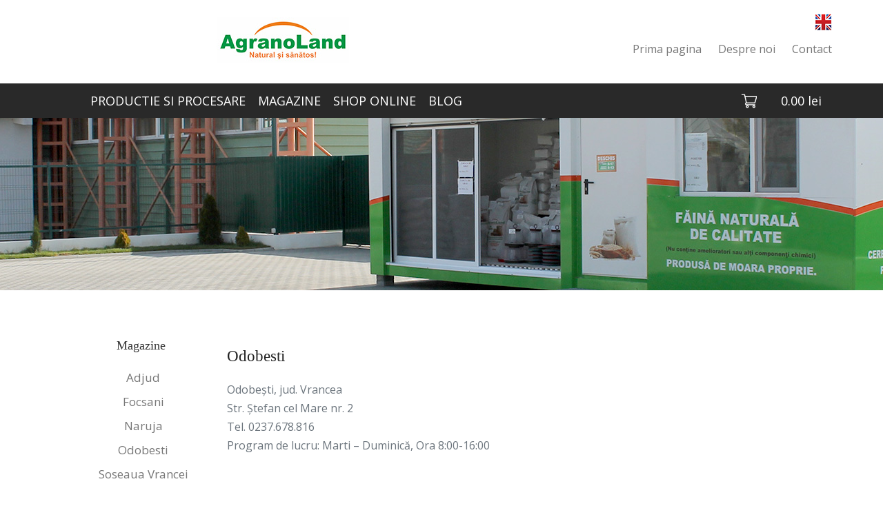

--- FILE ---
content_type: text/css
request_url: https://agranoland.ro/wp-content/themes/cups-agro/style.css
body_size: 8086
content:
/*

Theme Name: Agranoland

Theme URL: 
Description: 
Author: SMART CUPS AGENCY
Author URI: www.smartcupsagency.ro
Version: v1 - 2022


*/


/*--------------------------------------------------------------
        Project
--------------------------------------------------------------*/

*{ margin: 0px auto; padding: 0px; font-family: 'Open Sans', sans-serif;}

h1{font-size:23px;line-height:31px;color:#222222;text-align:left;font-weight:normal;font-family: 'Cinzel', serif;}
h2{font-size:19px;line-height:28px;color:#494949;text-align:left;text-decoration: none;font-weight:normal;margin:20px 0px 30px 0px;}
h3{font-size:18px;line-height:25px;color:#494949;text-align:left;text-decoration: none;font-weight:normal;margin:20px 0px 20px 0px;}
h4{font-size:17px;line-height:25px;padding:10px 0px 10px 0px;text-decoration: none;font-weight:normal}
h5{font-size:17px;line-height:25px;padding:10px 0px 10px 0px;text-decoration: none;font-weight:normal}
h6{font-size:13px;line-height:13px;padding:9px 0px 9px 0px;text-decoration: none;font-weight:normal;color:#fff;}
h7{font-size:17px;line-height:25px;margin:5px 0px 10px 10px;text-decoration: none;font-weight:normal;color:#050505;}

img { border:0; max-width: 100%; }
.aligncenter {display:block;margin-left:auto;margin-right:auto;margin-top:10px;margin-bottom:15px;}

 ul li{ 
 margin: 0 0 0 20px;
}


/*--------------------------------------------------------------
        Layout
--------------------------------------------------------------*/

#column {
	float:left;	
	background: #fff;	
	width:100%;
	min-height:10px;
}
#column-full {
	float:left;
	width:90%;
	min-height:10px;
	margin-top:40px;
	margin-bottom:60px;	
	margin-left:5%;	
}
#column-list {
	float:left;
	width:90%;	
	min-height:10px;
	margin-bottom:30px;	
	margin-left:5%;	
}
#column-content {
	float:right;
	width:80%;	
	min-height:10px;
}
#column-sidebar {
	float:left;
	width:16%;	
	min-height:10px;
	display: inline-block;
	vertical-align:top;
	margin-top:30px;	
}
#sidebar-box {
	float:left;
	width:100%;
	min-height:10px;
	margin-bottom:30px;
}


/*--------------------------------------------------------------
        Header
--------------------------------------------------------------*/

#header {
	float:left;
	width:90%;
	min-height:10px;
	margin-left:5%;
}
#logo {
	float:left;
	width:60%;
	min-height:10px;
	margin-top:25px;
	margin-bottom:25px;
	text-align:center;
}
#h-right{
	float:right;
	width:40%;
	min-height:10px;
	margin-top:20px;
	text-align:center;
}
#language {
	float:right;
	width:90%;
	min-height:10px;
	text-align:right;
	margin-right:10px;
}
#smenu {
	float:left;
	width:100%;
	min-height:10px;
	font-size:16px;
	line-height:25px;
	color:#777777;
	text-align:right;
	margin-top:10px;	
} 
#smenu  a {
	color:#777777;
	text-decoration: none;
	padding:10px;
}
#smenu a:link {  }
#smenu  a:visited { }
#smenu a:hover{
	color:#f68739;
	text-decoration:none;
}

#h-menu {
	float:left;
	width:100%;
	background:#292929;
	min-height:10px;
	z-index:10000;
}
#h-menu-list {
	float:left;
	width:90%;
	min-height:10px;
	margin-left:5%;
}
#h-menu-left {
	float:left;
	width:60%;
	min-height:10px;
	text-align:center;
	margin-top:3px;
}

#cssmenu,
#cssmenu ul,
#cssmenu ul li,
#cssmenu ul li a,
#cssmenu #menu-button {
  margin: 0;
  padding: 0;
  border: 0;
  list-style: none;
  line-height: 1;
  display: block;
  position: relative;
  -webkit-box-sizing: border-box;
  -moz-box-sizing: border-box;
  box-sizing: border-box;
  z-index:1000;
}
#cssmenu:after,
#cssmenu > ul:after {
  content: ".";
  display: block;
  clear: both;
  visibility: hidden;
  line-height: 0;
  height: 0;
}
#cssmenu #menu-button {
  display: none;
}
#cssmenu {
  width: auto;
  font-family: 'Open Sans', sans-serif;
}
#cssmenu > ul {

}
#cssmenu.align-right > ul > li {
  float: right;
}
#cssmenu > ul > li {
  float: left;
  display: inline-block;
}
#cssmenu.align-center > ul {
  float: none;
  text-align: center;
}
#cssmenu.align-center > ul > li {
  float: none;
   text-align:center;
}
#cssmenu.align-center ul ul {
  text-align: left;
}
#cssmenu > ul > li > a {
  padding: 13px 9px 13px 9px;
  text-decoration: none;
  font-size: 18px;
  color:#fff;
 font-family: 'Open Sans', sans-serif;
}
#cssmenu > ul > li:hover > a,
#cssmenu > ul > li > a:hover,
#cssmenu > ul > li.active > a {
  color: #fff;      
  background-color: #f68739;
}
#cssmenu > ul > li.has-sub > a {
  padding-right: 25px;
}
#cssmenu > ul > li.has-sub > a::after {
  content: "";
  position: absolute;
  width: 0;
  height: 0;
  border: 5px solid transparent;
  border-top-color: #fff;
  right: 5px;
  top: 15px;
}
#cssmenu > ul > li.has-sub.active > a::after,
#cssmenu > ul > li.has-sub:hover > a {
  border-top-color: #ffffff;  
  color: #ffffff;      
  background: #ed873f;
}
#cssmenu ul ul {
  position: absolute;
  left: -9999px;
  top: 40px;
  padding-top: 6px;
  font-size: 13px;
  opacity: 0;
  -webkit-transition: top 0.2s ease, opacity 0.2s ease-in;
  -moz-transition: top 0.2s ease, opacity 0.2s ease-in;
  -ms-transition: top 0.2s ease, opacity 0.2s ease-in;
  -o-transition: top 0.2s ease, opacity 0.2s ease-in;
  transition: top 0.2s ease, opacity 0.2s ease-in;
}
#cssmenu.align-right ul ul {
  text-align: right;
}
#cssmenu > ul > li > ul::after {
  content: "";
  position: absolute;
  width: 0;
  height: 0;
  border: 5px solid transparent;
  border-bottom-color: #ffffff;
  top: -4px;
  left:5px;
}
#cssmenu.align-right > ul > li > ul::after {
  left: auto;
  right: 5px;
}
#cssmenu ul ul ul::after {
  content: "";
  position: absolute;
  width: 0;
  height: 0;
  border: 5px solid transparent;
  border-right-color: #2e2e2e;
  top: 11px;
  left: -4px;
}
#cssmenu.align-right ul ul ul::after {
  border-right-color: transparent;
  border-left-color: #2e2e2e;
  left: auto;
  right: -4px;
}
#cssmenu > ul > li > ul {
  top: 120px;
}
#cssmenu > ul > li:hover > ul {
  top: 33px;
  left: 0;
  opacity: 1;
}
#cssmenu.align-right > ul > li:hover > ul {
  left: auto;
  right: 0;
}
#cssmenu ul ul ul {
  padding-top: 0;
  padding-left: 6px;
}
#cssmenu.align-right ul ul ul {
  padding-right: 6px;
}
#cssmenu ul ul > li:hover > ul {
  left: 180px;
  top: 0;
  opacity: 1;
}
#cssmenu.align-right ul ul > li:hover > ul {
  left: auto;
  right: 100%;
  opacity: 1;
}
#cssmenu ul ul li a {
  text-decoration: none;
  font-weight: 400;
  padding: 11px 20px;
  width: 240px;
  color: #282828;
  background: #ffffff;
  text-align:left;
  box-shadow: 0 2px 2px rgba(0, 0, 0, 0.1), 1px 1px 1px rgba(0, 0, 0, 0.1), -1px 1px 1px rgba(0, 0, 0, 0.1);
}
#cssmenu ul ul li:hover > a,
#cssmenu ul ul li.active > a {
  color: #ffffff;      
  background: #2e2e2e;
}
#cssmenu ul ul li:first-child > a {
  border-top-left-radius: 3px;
  border-top-right-radius: 3px;
}
#cssmenu ul ul li:last-child > a {
  border-bottom-left-radius: 3px;
  border-bottom-right-radius: 3px;
}
#cssmenu > ul > li > ul::after {
  position: absolute;
  display: block;
}
#cssmenu ul ul li.has-sub > a::after {
  content: "";
  position: absolute;
  width: 0;
  height: 0;
  border: 4px solid transparent;
  border-left-color: #2e2e2e;
  right: 17px;
  top: 14px;
}
#cssmenu.align-right ul ul li.has-sub > a::after {
  border-left-color: transparent;
  border-right-color: #2e2e2e;
  right: auto;
  left: 17px;
}
#cssmenu ul ul li.has-sub.active > a::after,
#cssmenu ul ul li.has-sub:hover > a::after {
  color: #333333;
}
#cssmenu.align-right ul ul li.has-sub.active > a::after,
#cssmenu.align-right ul ul li.has-sub:hover > a::after {
  border-right-color: #2e2e2e;
  border-left-color: transparent;
}
@media all and (max-width: 999px), only screen and (-webkit-min-device-pixel-ratio: 2) and (max-width: 999px), only screen and (min--moz-device-pixel-ratio: 2) and (max-width: 999px), only screen and (-o-min-device-pixel-ratio: 2/1) and (max-width: 999px), only screen and (min-device-pixel-ratio: 2) and (max-width: 999px), only screen and (min-resolution: 192dpi) and (max-width: 999px), only screen and (min-resolution: 2dppx) and (max-width: 999px) {
  #cssmenu {
    background: 09090a;
  }
  #cssmenu > ul {
    display: none;
  }
  #cssmenu > ul.open {
    display: block;
    border-top: 1px solid rgba(0, 0, 0, 0.1);
  }
  #cssmenu.align-right > ul {
    float: none;
  }
  #cssmenu.align-center > ul {
    text-align: left;
  }
  #cssmenu > ul > li,
  #cssmenu.align-right > ul > li {
    float: none;
    display: block;
  }
  #cssmenu > ul > li > a {
    padding: 18px 25px 18px 25px;
    border-right: 0;
  }
  #cssmenu > ul > li:hover > a {
  color: #fff;      
  background-color: #f68739;
  }
  #cssmenu > ul > li.active > a {
    background: rgba(0, 0, 0, 0.1);
  }
  #cssmenu #menu-button {
    display: block;
    text-decoration: none;
    font-size: 14px;
	color:#fff;
	padding: 10px 9px 10px 9px;
    text-transform: uppercase;
	font-family: 'Open Sans', sans-serif;
    cursor: pointer;
  }
  #cssmenu ul ul,
  #cssmenu ul li:hover > ul,
  #cssmenu > ul > li > ul,
  #cssmenu ul ul ul,
  #cssmenu ul ul li:hover > ul,
  #cssmenu.align-right ul ul,
  #cssmenu.align-right ul li:hover > ul,
  #cssmenu.align-right > ul > li > ul,
  #cssmenu.align-right ul ul ul,
  #cssmenu.align-right ul ul li:hover > ul {
    left: 0;
    right: auto;
    top: auto;
    background: #ed873f;
    width: 100%;
    padding: 0;
    position: relative;
    text-align: left;
  }
  #cssmenu ul ul li {
    width: 100%;
  }
  #cssmenu ul ul li a {
    width: 100%;
    box-shadow: none;
    padding-left: 20px;
  }
  #cssmenu ul ul ul li a {
    padding-left: 30px;
  }
  #cssmenu ul ul li:first-child > a,
  #cssmenu ul ul li:last-child > a {
    border-radius: 0;
  }
  #cssmenu #menu-button::after {
    display: block;
    content: '';
    position: absolute;
    height: 3px;
    width: 20px;
    border-top: 2px solid #fff;
    border-bottom: 2px solid #fff;
    right: 25px;
    top: 14px;
  }
  #cssmenu #menu-button::before {
    display: block;
    content: '';
    position: absolute;
    height: 3px;
    width: 20px;
    border-top: 2px solid #fff;
    right: 25px;
    top: 24px;
  }
  #cssmenu > ul > li.has-sub > a::after,
  #cssmenu ul ul li.has-sub > a::after {
    display: none;
  }
}

#h-menu-right {
	float:right;
	width:30%;
	min-height:10px;
}
#cart {
	float:right;
	width:150px;
	min-height:10px;
}
#cart-icon {
	float:left;
	width:40px;
	height:50px;
	text-align:center;	
}
#cart-icon a {
	background: url(files/images/bk-cart-h.png) no-repeat center center;
	text-decoration: none;
	width:40px;
	height:50px;	
	display:block;
	}
#cart-icon a:link {  }
#cart-icon a:visited { }
#cart-icon a:hover{
	background: #f68739 url(files/images/bk-cart-h.png) no-repeat center center;
	text-decoration:none;	
}


#cart-right {
	float:left;
	width:110px;
	min-height:10px;
	margin-top:13px;
	text-align:center;
	font-size:18px;
	color:#fff;
}


/*-------------------
    promo 1
---------------------*/

#slide {
	float:left;
	background: #fff;
	width:100%;
	min-height:10px;
	z-index:100;
	margin-bottom:20px;
}

#slide-blog {float:left;width:100%;background:#f8f8f8 url(files/slide/blog.jpg) no-repeat top center;min-height:250px;}
#slide-despre-noi {float:left;width:100%;background:#f8f8f8 url(files/slide/despre-noi.jpg) no-repeat top center;min-height:250px;}
#slide-bio {float:left;width:100%;background:#f8f8f8 url(files/slide/bio.jpg) no-repeat top center;min-height:250px;}
#slide-certificari {float:left;width:100%;background:#f8f8f8 url(files/slide/certificari.jpg) no-repeat top center;min-height:250px;}
#slide-contact {float:left;width:100%;background:#f8f8f8 url(files/slide/contact.jpg) no-repeat top center;min-height:250px;}
#slide-magazine {float:left;width:100%;background:#f8f8f8 url(files/slide/magazine.jpg) no-repeat top center;min-height:250px;}
#slide-newsletter {float:left;width:100%;background:#f8f8f8 url(files/slide/newsletter.jpg) no-repeat top center;min-height:250px;}
#slide-productie {float:left;width:100%;background:#f8f8f8 url(files/slide/productie.jpg) no-repeat top center;min-height:250px;}
#slide-culturi-vegetale {float:left;width:100%;background:#f8f8f8 url(files/slide/culturi-vegetale.jpg) no-repeat top center;min-height:250px;}
#slide-fabrica-nutreturi {float:left;width:100%;background:#f8f8f8 url(files/slide/fabrica-nutreturi.jpg) no-repeat top center;min-height:250px;}
#slide-morarit {float:left;width:100%;background:#f8f8f8 url(files/slide/morarit.jpg) no-repeat top center;min-height:250px;}
#slide-fabrica-ulei {float:left;width:100%;background:#f8f8f8 url(files/slide/fabrica-ulei.jpg) no-repeat top center;min-height:250px;}
#slide-ferma-zoo {float:left;width:100%;background:#f8f8f8 url(files/slide/ferma-zoo.jpg) no-repeat top center;min-height:250px;}
#slide-brutarie {float:left;width:100%;background:#f8f8f8 url(files/slide/brutarie.jpg) no-repeat top center;min-height:250px;}
#slide-abator {float:left;width:100%;background:#f8f8f8 url(files/slide/abator.jpg) no-repeat top center;min-height:250px;}
#slide-fabrica-lapte {float:left;width:100%;background:#f8f8f8 url(files/slide/fabrica-lapte.jpg) no-repeat top center;min-height:250px;}
#slide-shop {float:left;width:100%;background:#f8f8f8 url(files/slide/shop.jpg) no-repeat top center;min-height:250px;}
#slide-parteneri {float:left;width:100%;background:#f8f8f8 url(files/slide/parteneri.jpg) no-repeat top center;min-height:250px;}
#slide-brichete {float:left;width:100%;background:#f8f8f8 url(files/slide/brichete.jpg) no-repeat top center;min-height:250px;}
#slide-livada {float:left;width:100%;background:#f8f8f8 url(files/slide/livada.jpg) no-repeat top center;min-height:250px;}
/*-------------------
    Offers
---------------------*/

#offers {
	float:left;
	width:100%;
	min-height:10px;
}
#offers-list {
	float:left;
	width:90%;
	min-height:10px;
	margin-top:40px;
	margin-bottom:20px;
	margin-left:5%	
}
#offers-line {
	float:left;
	width:100%;
	min-height:10px;
	margin-bottom:25px;
}
#offers-col-1 {
	float:left;
	width:49%;
	min-height:10px;
}
#offers-col-2 {
	float:right;
	width:49%;
	min-height:10px;
}
#offers-box-1 {
	float:left;
	background: #fff url(files/offers/box-1/bk-2560.jpg) no-repeat center center;	
	width:100%;
	height:535px;
}
#offers-box-1 a {
	text-decoration: none;
	background: url(files/images/bk-offers-a.png);
	width:100%;
	height:100%;	
	display:block;
	}
#offers-box-1 a:link {  }
#offers-box-1 a:visited { }
#offers-box-1 a:hover{
	text-decoration:none;
	background: url(files/images/bk-offers-h.png);
	transition: 1s ease;
	transition: 0.5s ease-out;	
}
#offers-box-1-uk {
	float:left;
	background: #fff url(files/offers/box-1-uk/bk-2560.jpg) no-repeat center center;	
	width:100%;
	height:535px;
}
#offers-box-1-uk a {
	text-decoration: none;
	background: url(files/images/bk-offers-a.png);
	width:100%;
	height:100%;	
	display:block;
	}
#offers-box-1-uk a:link {  }
#offers-box-1-uk a:visited { }
#offers-box-1-uk a:hover{
	text-decoration:none;
	background: url(files/images/bk-offers-h.png);
	transition: 1s ease;
	transition: 0.5s ease-out;	
}
#offers-box-2 {
	float:left;
	background: #fff url(files/offers/box-2/bk-2560.jpg) no-repeat center center;	
	width:100%;
	height:255px;
	margin-bottom:25px;
}
#offers-box-2 a {
	text-decoration: none;
	background: url(files/images/bk-offers-a.png);		
	width:100%;
	height:100%;	
	display:block;
	}
#offers-box-2 a:link {  }
#offers-box-2 a:visited { }
#offers-box-2 a:hover{
	text-decoration:none;
	background: url(files/images/bk-offers-h.png);	
	transition: 1s ease;
	transition: 0.5s ease-out;	
}
#offers-box-2-uk {
	float:left;
	background: #fff url(files/offers/box-2-uk/bk-2560.jpg) no-repeat center center;	
	width:100%;
	height:255px;
	margin-bottom:25px;
}
#offers-box-2-uk a {
	text-decoration: none;
	background: url(files/images/bk-offers-a.png);		
	width:100%;
	height:100%;	
	display:block;
	}
#offers-box-2-uk a:link {  }
#offers-box-2-uk a:visited { }
#offers-box-2-uk a:hover{
	text-decoration:none;
	background: url(files/images/bk-offers-h.png);	
	transition: 1s ease;
	transition: 0.5s ease-out;	
}
#offers-box-3 {
	float:left;
	background: #fff url(files/offers/box-3/bk-2560.jpg) no-repeat center center;	
	width:100%;
	height:255px;
}
#offers-box-3 a {
	text-decoration: none;
	background: url(files/images/bk-offers-a.png);		
	width:100%;
	height:100%;	
	display:block;
	}
#offers-box-3 a:link {  }
#offers-box-3 a:visited { }
#offers-box-3 a:hover{
	text-decoration:none;
	background: url(files/images/bk-offers-h.png);	
	transition: 1s ease;
	transition: 0.5s ease-out;	
}
#offers-box-4 {
	float:left;
	background: #fff url(files/offers/box-4/bk.jpg) no-repeat center center;	
	width:100%;
	height:255px;
}
#offers-box-4 a {
	text-decoration: none;
	background: url(files/images/bk-offers-a.png);		
	width:100%;
	height:100%;	
	display:block;
	}
#offers-box-4 a:link {  }
#offers-box-4 a:visited { }
#offers-box-4 a:hover{
	text-decoration:none;
	background: url(files/images/bk-offers-h.png);	
	transition: 1s ease;
	transition: 0.5s ease-out;	
}
#offers-box-4-uk {
	float:left;
	background: #fff url(files/offers/box-4-uk/bk.jpg) no-repeat center center;	
	width:100%;
	height:255px;
}
#offers-box-4-uk a {
	text-decoration: none;
	background: url(files/images/bk-offers-a.png);		
	width:100%;
	height:100%;	
	display:block;
	}
#offers-box-4-uk a:link {  }
#offers-box-4-uk a:visited { }
#offers-box-4-uk a:hover{
	text-decoration:none;
	background: url(files/images/bk-offers-h.png);	
	transition: 1s ease;
	transition: 0.5s ease-out;	
}
/*-------------------
    Avantaje
---------------------*/

#avantaje {
	float:left;
	background:#e3f2eb;	
	width:100%;
	min-height:10px;
	margin-top:30px;	
}
#avantaje-list {
	float:left;
	width:60%;	
	min-height:10px;
	margin-top:60px;
	margin-bottom:40px;
	margin-left:20%;	
}
#avantaje-box {
	float:left;
	width:46%;
	min-height:10px;	
	margin-bottom:20px;
	margin-left:2%;
	margin-right:2%;
}
#avantaje-icon {
	float:left;
	width:100%;
	min-height:10px;
	text-align:center;
}
#avantaje-title {
	float:left;
	width:100%;
	min-height:10px;
	margin-top:30px;
	text-align:center;	
}
#avantaje-txt {
	float:left;
	width:100%;
	min-height:10px;
	font-size:16px;
	line-height:27px;
	color:#6c757d;	
	margin-top:15px;
	text-align:center;
}
/*--------------------------------------------------------------
        Frame
--------------------------------------------------------------*/


#line-frame {
	float:left;
	width:100%;
	min-height:10px;	
	margin-top:20px;
	font-size:16px;
	line-height:26px;
	color:#777777;
	text-align:left;
}
#breadcrumbs {
	float:left;
	background: url(files/images/bk-cat.png) no-repeat center left;
	min-height:10px;
	font-size:14px;
	line-height:14px;
	color:#787979;
	text-align:left;
	padding:5px 0px 5px 20px
} 
#breadcrumbs  a {
	color:#787979;
	text-decoration: none;
	}
#breadcrumbs a:link {  }
#breadcrumbs  a:visited { }
#breadcrumbs a:hover{
	color:#1c73a6;
	text-decoration:none;
}
#time {
	float:right;
	background: url(files/images/bk-date.png) no-repeat center left;
	width:74px;
	min-height:10px;
	font-size:14px;
	line-height:14px;
	color:#787979;
	text-align:right;
	font-style:italic;
	padding:5px 0px 5px 20px;
	margin-right:20px;
} 

/*-------------------
    Page
---------------------*/

#title {
	float:left;
	width:100%;
	min-height:10px;
	text-decoration:none;
	text-align:left;
	margin-top:40px;
}
#stitle {
	float:left;
	width:100%;
	min-height:10px;
	text-decoration:none;
	font-size:18px;
	line-height:30px;
	color:#6c757d;
	text-align:center;
	margin-top:10px;
}
#page-content {
	float:left;
	width:100%;
	min-height:10px;
	font-size:16px;
	line-height:27px;
	color:#6c757d;
	text-align:justify;
	margin-top:10px;
	margin-bottom:20px;			
} 
#page-content p{ 
	margin:5px  0px 0px 0px;
	padding:5px  0px 0px 0px;
}	
#page-content a {
	color:#ff0000;
	text-decoration:none;
}
#page-content a:link { }
#page-content a:visited { }
#page-content a:hover{
	color:#ff0000;
	text-decoration:underline;
}

#page-link {
	float:left;
	width:100%;
	min-height:10px;
	font-size:15px;
	color:#6c757d;
	text-align:center;
	margin-top:20px;
	margin-bottom:40px;	
	text-align:center;	
} 
#page-link a {
	background: #f68739;	
	color:#fff;
	text-decoration:none;
	padding:9px  14px;	
}
#page-link a:link { }
#page-link a:visited { }
#page-link a:hover{
	background: #00a85b;	
	color:#fff;
	text-decoration:none;
}

#product-content {
	float:left;
	width:96%;
	min-height:10px;
	font-size:16px;
	line-height:27px;
	color:#6c757d;
	text-align:justify;
	margin-top:20px;
	margin-bottom:40px;		
	margin-left:2%;	
} 
#product-content a {
	color:#3878c7;
	text-decoration:none;
}
#product-content a:link { }
#product-content a:visited { }
#product-content a:hover{
	color:#3878c7;
	text-decoration:underline;
}

#shop-content {
	float:left;
	width:100%;
	min-height:10px;
	margin-top:20px;
	font-size:16px;
	line-height:27px;
	color:#777777;
	text-align:justify;
}

#galerie-foto {
	float:left;
	width:90%;
	min-height:10px;
	margin-top:20px;
	margin-bottom:40px;		
	margin-left:5%;	
}

/*-------------------
    Contact
---------------------*/

#contact {
	float:left;
	width:100%;
	min-height:10px;
}
#contact-full {
	float:left;
	width:100%;
	min-height:10px;
}
#contact-left {
	float:left;
	width:47%;
	min-height:10px;
	margin-bottom:15px;
}
#contact-right {
	float:right;
	width:47%;
	min-height:10px;
	margin-bottom:15px;
}

/*-------------------
    Blog
---------------------*/
#blog-list {
	float:left;
	width:100%;
	min-height:10px;
	margin-top:20px;	
}
#blog-box {
	float:left;
	margin-top:30px;
	overflow:hidden;
}
#blog-i {
	float:left;
	width:100%;
	min-height:10px;
	text-align:center;
}
.postimg{
	width: auto;
	height:auto;
}
#blog-t {
	float:right;
	width:100%;
	margin:10px 0px 20px 0px;
	min-height:50px;
	text-align:center;
	font-size:19px;
	line-height:26px;
} 
#blog-t  a {
	color:#000000;
	text-decoration: none;
}
#blog-t a:link {  }
#blog-t  a:visited { }
#blog-t  a:hover{
	color:#f68739;
	text-decoration:none;
}
#blog-c {
	float:left;
	background: url(files/images/bk-cat.png) no-repeat center left;
	width:100%;
	min-height:10px;
	font-size:14px;
	line-height:14px;
	color:#787979;
	text-align:left;
	font-style:italic;
	padding:5px 3px 5px 20px
}
#blog-c  a {
	color:#777777;
	text-decoration: none;
}
#blog-c a:link {  }
#blog-c  a:visited { }
#blog-c a:hover{
	color:#ff0000;
	text-decoration:none;
}
#blog-d {
	float:right;
	background: url(files/images/bk-date.png) no-repeat center left;
	width:70px;
	min-height:10px;
	font-size:14px;
	line-height:14px;
	color:#787979;
	text-align:right;
	font-style:italic;
	padding:5px 3px 5px 20px
}
#blog-a {
	float:right;
	width:100%;
	margin:15px 0px;
	min-height:10px;
	text-align:right;
	font-size:14px;
} 
#blog-a  a {
	color:#777777;
	text-decoration: none;
}
#blog-a a:link {  }
#blog-a  a:visited { }
#blog-a a:hover{
	color:#ff0000;
	text-decoration:none;
}
#blog-e {
	float:left;
	width:100%;
	min-height:10px;
	font-size:16px;
	line-height:25px;
	color:#777777;
	text-align:justify;
} 
#blog-e  a {
	color:#777777;
	text-decoration: none;
}
#blog-e a:link {  }
#blog-e  a:visited { }
#blog-e a:hover{
	color:#ff0000;
	text-decoration:none;
}
.sidetitl-1{margin:10px 0px 10px 0px;width:100%;min-height:10px;text-align:center;font-size:18px;line-height:23px;color:#333333;font-weight:normal;font-family: 'Cinzel', serif;}	
.sidebox-1{float:left;margin:-20px 0px 0px 0px;width:100%;color:#777777;}  
.sidebox-1 ul {margin:0px;padding: 0px 0px 5px 0px;list-style-type: none;}
.sidebox-1 li{ margin:0px;padding: 0px 0px 5px 0px; list-style-type: none;}
.sidebox-1 ul ul  {margin:0px;padding: 0px 0px 5px 0px;list-style-type:none;border:0;}
.sidebox-1 ul ul ul {margin:0px;padding: 0px 0px 5px 0px;list-style-type:none;border:0;}
.sidebox-1 ul ul ul ul {margin:0px;padding: 0px 0px 5px 0px;list-style-type:none;border:0;}	
.sidebox-1 ul li {margin:0px;padding: 0px 0px 0px 0px;width:100%;height:100%;line-height:18px;clear:left;list-style-type: none;font-size:14px;border:0;}	
.sidebox-1 ul li a:link, .sidebox-1 ul li a:visited {margin:0px 0px 3px 0px;padding: 6px 3px 6px 3px;width:100%;min-height:10px;text-align:center;font-size:17px;line-height:20px;color:#777777;text-decoration: none;display:block;}
.sidebox-1 ul li a:hover {background:#f68739;width:100%;min-height:10px;text-align:center;color:#fff;text-decoration:none;display:block;} 
.sidebox-1 ul ul li a:link, .sidebox-1 ul  ul li a:visited {margin:0px 0px 1px 0px;padding: 4px 3px 4px 3px;width:100%;min-height:10px;text-align:center;font-size:15px;line-height:16px;color:#777777;text-decoration: none;display:block;}
.sidebox-1 ul ul li a:hover {background:#f68739;width:100%;min-height:10px;text-align:center;color:#fff;text-decoration:none;display:block;} 
.sidebox-1 p {padding: 7px 10px; margin:0;color:#777777;}
.sidebox-1 table{width:100%; text-align:center; color:#777777; }	

/*-------------------
    Contact
---------------------*/

.wpcf7 input[type="text"],
.wpcf7 input[type="email"],
.wpcf7 input[type="select"],
.wpcf7 textarea,
.wpcf7-select {background: #fff;padding: 3px 7px;width:100%; margin: 6px 0px; box-sizing: border-box; font-size:13px;border: 1px solid #d3ced2;color:#777;}
.wpcf7-submit{
	color:#282828;
	text-decoration: none;
	background: #f3e111;
	padding:7px 9px 6px 9px;
	font-size:12px;	
	border-radius: 5px; 
	-moz-border-radius: 5px; 
	-webkit-border-radius: 5px;	
	cursor:pointer;
	border:0;
	}
.wpcf7-submit:hover {
	color:#fff;
	text-decoration:none;
	background: #73467d;	
}




/*-------------------
    Newsletter
---------------------*/

#newsletter {
	float:left;
	background:#1f8641;	
	width:100%;
	min-height:10px;
}
#newsletter-list {
	float:left;
	width:80%;
	min-height:10px;
	margin-left:10%;
	margin-top:50px;
	margin-bottom:50px;
}
#newsletter-title {
	float:left;
	margin-top:12px;
	width:19%;
	min-height:10px;
	font-family: 'Open Sans', sans-serif;	
	font-size: 30px;
	line-height:30px;
	color:#fff;
	text-align:center;
}
#newsletter-txt {
	float:left;
	margin-top:12px;
	width:56%;
	min-height:10px;
	font-size:16px;
	line-height:27px;
	color:#fff;
	text-align:center;
	margin-left:2%;
}
#newsletter-link {
	float:right;
	margin-top:12px;
	width:19%;
	min-height:10px;
	font-size: 16px;
	line-height:16px;
	text-align:center;
}
#newsletter-link a {
	color:#fff;
	text-decoration:none;
	border: 1px solid #fff;
	padding:12px  15px;	
}
#newsletter-link a:link { }
#newsletter-link a:visited { }
#newsletter-link a:hover{
	background: #fff;	
	color:#282828;
	text-decoration:none;
	border: 1px solid #fff;	
}
/*-------------------
    Footer
---------------------*/

#footer {
	float:left;
	background:#282828;	
	width:100%;
	min-height:10px;
}
#footer-list {
	float:left;
	width:100%;
	min-height:10px;
	margin-top:40px;
	margin-bottom:20px;
}
#footer-box {
	float:left;
	width:23%;
	margin-right:2%;
	min-height:10px;
	margin-bottom:20px;	
} 
#footer-txt {
	float:left;
	margin-top:12px;
	width:100%;
	min-height:10px;
	font-size: 13px;
	line-height:27px;
	color:#a2a2a2;
	text-align:left;
}
#footer-txt  a {
	color:#a2a2a2;
	text-decoration: none;
} 
#footer-txt a:link {  }
#footer-txt  a:visited { }
#footer-txt  a:hover{
	color:#fff;
	text-decoration:none;
}
/*-------------------
    Project
---------------------*/

#project {
	float:left;
	background:#303030;
	min-height:10px;
	width:100%;
}
#project-list {
	float:left;
	width:100%;	
	min-height:10px;
	margin-top:20px;
	margin-bottom:20px;
}
#copyright {
	float:left;
	min-height:10px;
	font-size:13px;
	color:#a2a2a2;
	text-align:center;
	padding-left:5%;
}
#created {
	float:right;
	min-height:10px;
	padding-right:5%;
}


/*-------------------
    Shop
---------------------*/

.term-description {
    margin-bottom:20px;
}

/* shop message  */

.woocommerce-error, .woocommerce-info, .woocommerce-message { border-radius: 3px; }

.woocommerce-info {
	border: 1px solid #e6e4e4;
	background-color: #fff;
	text-align:left;font-size:14px;line-height:18px;color:#6c757d;
}
.woocommerce-message {
	border: 1px solid #e6e4e4;
	background-color: #fff;
	text-align:left;font-size:14px;line-height:18px;color:#6c757d;
}

.woocommerce-message a.button.wc-forward {
	background: #f3e111;
	color:#282828;
	font-weight: normal;
	text-decoration:none;
	padding:7px 9px 6px 9px;
	font-size:12px;	
	border-radius: 5px; 
	-moz-border-radius: 5px; 
	-webkit-border-radius: 5px;	
	opacity: 0.8;
	cursor:pointer;	
}
.woocommerce-message a.button.wc-forward:hover {
	background: #75437e;
	color:#fff;
	text-decoration:none;
	}

.woocommerce-error {
	border: 1px solid #e6e4e4;
	background-color: #fff;
	text-align:left;font-size:14px;line-height:18px;color:#6c757d;
}

.woocommerce-error a.button.wc-forward {
	background: #f3e111;
	color:#282828;
	font-weight: normal;
	text-decoration:none;
	padding:7px 9px 6px 9px;
	font-size:12px;	
	border-radius: 5px; 
	-moz-border-radius: 5px; 
	-webkit-border-radius: 5px;	
	opacity: 0.8;
	cursor:pointer;	
}
.woocommerce-error a.button.wc-forward:hover {
	background: #75437e;
	color:#fff;
	text-decoration:none;
	}

/* product width */
.woocommerce div.product div.images, .woocommerce #content div.product div.images, .woocommerce-page div.product div.images, .woocommerce-page #content div.product div.images {
    width: 55%;
	margin-right:5%;
}
.woocommerce div.product div.summary, .woocommerce #content div.product div.summary, .woocommerce-page div.product div.summary, .woocommerce-page #content div.product div.summary {
    width: 40%;
}

@media only screen and (max-width: 767px) {
.woocommerce div.product div.images, .woocommerce #content div.product div.images, .woocommerce-page div.product div.images, .woocommerce-page #content div.product div.images {
    width:100%;
	margin-right:0%;
}
.woocommerce div.product div.summary, .woocommerce #content div.product div.summary, .woocommerce-page div.product div.summary, .woocommerce-page #content div.product div.summary {
    width: 100%;
}
}

/* product - caseta produs - img  */

.woocommerce ul.products li.product a img {
    margin: auto;
    width: auto !important;
    height: auto;
    max-width: 100%;
}

/* product - caseta produs - titlu  */

.woocommerce ul.products li.product .woocommerce-loop-product__title{
    padding:13px 3px 3px 3px;
    margin: 0;
    text-align: center;
	color: #5f932e;
    text-align: center;
    font-size: 16px;
    min-height:66px;
}

/*  product short-description  */

.woocommerce-product-details__short-description {
	width:100%;
	min-height:10px;
	font-size:16px;
	line-height:24px;
	color:#6c757d;
	text-align:justify;
   	margin-top:20px;	
}
.woocommerce-product-details__short-description p{ 
	margin:5px  0px 0px 0px;
	padding:5px  0px 0px 0px;
}	
/*  product price  */
.woocommerce div.product p.price {
  font-size:23x;
  color: #ff0000;
  font-weight:bold;
}
.single-product .entry-summary .woocommerce-Price-amount.amount {
	font-size:23px;
	color:#ff0000;
	text-align:justify;
	font-weight:bold;	
}
.single-product .entry-summary .woocommerce-Price-currencySymbol {
	font-size:16px;
	color:#ff0000;
	text-align:justify;
	font-weight:bold;	
}

/* product - variations */

.variations{
	width:100%;
	min-height:10px;
	font-size:14px;
	color:#6c757d;
	font-weight: normal;
	text-align:justify;
   	margin-top:0px;		
}
.woocommerce div.product form.cart .variations tbody tr,.woocommerce div.product form.cart .variations tbody td {
    width: 100% !important;
    display: block;
	margin-bottom:7px;
}
.woocommerce div.product form.cart .variations tbody tr{display:inline-block;float:left;}

.woocommerce select {
	position: relative;
	display: inline-block;
	margin: 0; 
	padding: 7px 10px; 
	font-size:14px;
	line-height:21px;
	color:#6c757d; 
	background-color: #fff; 
	width: 100%; 
	outline: 0;
	border: 1px solid #e6e4e4;
	cursor:pointer;}
.woocommerce select option{
	color: #7e7e7e; 
	font-size: 14px; 
	padding: 3px; 
	border: 0px;
	cursor:pointer;
	}

/* product - cod*/
.sku_wrapper {
	float:left;
	width:100%;
	min-height:10px;
	font-size:15px;
	line-height:22px;
	color:#777777;
	text-align:justify;
   	margin-top:20px;
}
/* product - category */
.posted_in {
	float:left;
	width:100%;
	min-height:10px;
	font-size:16px;
	line-height:26px;
	color:#777777;
	text-align:justify;
   	margin-top:10px;	
}	
.posted_in a:link, a:visited {
	font-size:16px;
	color:#777777;	
	}
.posted_in a:hover {
	font-size:16px;
	} 

/* product - quantity */

.cart {
	float:left;
	width:100%;
	min-height:10px;
	font-size:15px;
	line-height:21px;
	color:#777777;
	text-align:center;
   	margin-top:5px;
}

.screen-reader-text{
    overflow: visible;
    position: static !important;
    width: auto;
    height: auto ;
    clip: auto;
    display: inline-block;
	font-size:15px;
	line-height:21px;
	color:#777777;
	text-align:center;
}

.woocommerce .quantity input.qty {
	padding: 4px 5px 4px 5px;
	color:#777777;
	background-color: #fff; 
	font-size:14px;
	border: 1px solid #e6e4e4;
}


/* product - add cart */

.single-product .product .single_add_to_cart_button.button {
	display: inline-block;
	background: #fff url(files/images/bk-b-cart-a.jpg) no-repeat center left;
	color:#282828;
	font-size:13px;
	font-weight: normal;
	text-decoration:none;
	padding:14px 14px 14px 50px;
	text-transform: uppercase;
	cursor:pointer;
	border-radius: 5px; 
	-moz-border-radius: 5px; 
	-webkit-border-radius: 5px;		
	cursor:pointer;
	border: 1px solid #06872b;
	margin-top:20px;	
	}
.single-product .product .single_add_to_cart_button.button:hover {
	background: #f68739 url(files/images/bk-b-cart-h.jpg) no-repeat center left;
	color:#fff;
	text-decoration:none;
	border: 1px solid #f68739;	
	}

.woocommerce button.button.alt.disabled {
	display: inline-block;
	background: #fff url(files/images/bk-b-cart-a.jpg) no-repeat center left;
	color:#282828;
	font-size:13px;
	font-weight: normal;
	text-decoration:none;
	padding:14px 14px 14px 50px;
	text-transform: uppercase;
	cursor:pointer;
	border-radius: 5px; 
	-moz-border-radius: 5px; 
	-webkit-border-radius: 5px;		
	cursor:pointer;
	border: 1px solid #06872b;	
}
.woocommerce button.button.alt.disabled:hover {
	background: #f68739 url(files/images/bk-b-cart-h.jpg) no-repeat center left;
	color:#fff;
	text-decoration:none;
	border: 1px solid #f68739;		
	}	
	
	
/* product - category */

.woocommerce span.posted_in,
.woocommerce span.tagged_as {
	color: #777;
	padding: 10px 0px;
	display: inline-block;
	margin-bottom: 5px;
	font-size:15px;
	line-height:21px;	
}

/* product - tabs */
.woocommerce .woocommerce-tabs {
	border: 0 !important; 
}
.woocommerce div.product .woocommerce-tabs ul.tabs {
	background: transparent !important;
	text-align:left;
}
.woocommerce div.product .woocommerce-tabs ul.tabs:before {
	border-bottom: 1px solid #d3ced2 !important;
}
body.woocommerce #content-area div.product .woocommerce-tabs ul.tabs li {
	border-top: 1px solid #000 !important;
	border-left: 1px solid #000 !important;
	border-right: 1px solid #000;
	border-bottom: 0 !important;
	margin: 0 4px !important;
}
.woocommerce div.product .woocommerce-tabs ul.tabs li {
	background: #fff !important;
	font-size: 14px;
}
body.woocommerce #content-area div.product .woocommerce-tabs ul.tabs li a {
	color: #777777 !important; 
}
body.woocommerce #content-area div.product .woocommerce-tabs ul.tabs li.active { 
	background-color: #f0f0f0 !important; 
    border-right: 1px solid #000 !important; 
}
body.woocommerce #content-area div.product .woocommerce-tabs ul.tabs li.active a {
	color: #777777 !important; 
}

.woocommerce div.product .woocommerce-tabs .panel {
	font-size:16px;
	line-height:27px;
	color:#777777;
	text-align:justify;
	padding-bottom:15px;
	border-bottom: 1px solid #d3ced2;
}
.woocommerce div.product .woocommerce-tabs .panel p{ 
	margin:5px  0px 0px 0px;
	padding:5px  0px 0px 0px;
}	
.woocommerce div.product .woocommerce-tabs .panel a {
	color:#4483d1;
	text-decoration:none;
}
.woocommerce div.product .woocommerce-tabs .panel a:link { }
.woocommerce div.product .woocommerce-tabs .panel a:visited { }
.woocommerce div.product .woocommerce-tabs .panel a:hover{
	color:#3878c7;
	text-decoration:none;
}
.woocommerce div.product .woocommerce-tabs ul.tabs li a,
.woocommerce-tabs h2 {
	color: #777;
}

.woocommerce #reviews #comments ol.commentlist li .meta,
.woocommerce table.shop_attributes th {
	color: #333;
}

.woocommerce-tabs #commentform input[type="email"], 
.woocommerce-tabs #commentform input[type="text"], 
.woocommerce-tabs input[type="url"], 
.woocommerce-tabs #commentform textarea{
	background: #fff;
	color: #333;
}
@media only screen and (max-width: 767px) {
	body.woocommerce #content-area div.product .woocommerce-tabs ul.tabs li {
		margin: 0 auto !important;
		max-width: 90%; 
	}
	body.woocommerce #content-area div.product .woocommerce-tabs ul.tabs li, 
	body.woocommerce #content-area div.product .woocommerce-tabs ul.tabs li.active, 
	body.woocommerce div.product .woocommerce-tabs ul.tabs li, 
	body.woocommerce div.product .woocommerce-tabs ul.tabs li.active {
		border-bottom: 0 !important;
	}
}


/* width gridh*/
@media (min-width:2561px) {
.woocommerce ul.products li.product {
width: 15.2% !important;
margin: 1.0% !important;
clear: none !important;
}
.woocommerce ul.products li.product:nth-child(5n+1) {
clear: both !important;
}
}

@media (min-width:2000px) and (max-width:2560px) {
.woocommerce ul.products li.product {
width: 15.2% !important;
margin: 1.0% !important;
clear: none !important;
}
.woocommerce ul.products li.product:nth-child(5n+1) {
clear: both !important;
}
}

@media (min-width:1800px) and (max-width:1999px) {
.woocommerce ul.products li.product {
width: 19.2% !important;
margin: 1.2% !important;
clear: none !important;
}
.woocommerce ul.products li.product:nth-child(4n+1) {
clear: both !important;
}
}

@media (min-width:1600px) and (max-width:1799px) {
.woocommerce ul.products li.product {
width: 19.0% !important;
margin: 1.3% !important;
clear: none !important;
}
.woocommerce ul.products li.product:nth-child(4n+1) {
clear: both !important;
}
}

@media (min-width:1400px) and (max-width:1599px) {
.woocommerce ul.products li.product {
width: 26.0% !important;
margin: 1.5% !important;
clear: none !important;
}
.woocommerce ul.products li.product:nth-child(3n+1) {
clear: both !important;
}
}

@media (min-width:1200px) and (max-width:1399px) {
.woocommerce ul.products li.product {
width: 25.5% !important;
margin: 1.5% !important;
clear: none !important;
}
.woocommerce ul.products li.product:nth-child(3n+1) {
clear: both !important;
}
}

@media (min-width:1000px) and (max-width:1199px) {
.woocommerce ul.products li.product {
width: 40% !important;
margin: 1.5% !important;
clear: none !important;
}
.woocommerce ul.products li.product:nth-child(2n+1) {
clear: both !important;
}
}

@media (min-width:768px) and (max-width:999px) {
.woocommerce ul.products li.product {
width: 40% !important;
margin: 1.5% !important;
clear: none !important;
}
.woocommerce ul.products li.product:nth-child(2n+1) {
clear: both !important;
}
}

@media (min-width:480px) and (max-width:767px) {
.woocommerce ul.products li.product {
width: 37% !important;
margin: 1.5% !important;
clear: none !important;
}
.woocommerce ul.products li.product:nth-child(1n+1) {
clear: both !important;
}
}

@media (min-width:300px) and (max-width:479px) {
.woocommerce ul.products li.product {
width: 85% !important;
margin: 1.5% !important;
clear: none !important;
}
.woocommerce ul.products li.product:nth-child(1n+1) {
clear: both !important;
}
}

/*  sale flash  */
.woocommerce span.onsale, 
.woocommerce-page span.onsale {
	width:100px;
	float:right;
	background: #de0122;
	color: #fff;
	letter-spacing: 2px;
	border-radius: 5px; -moz-border-radius: 5px; -webkit-border-radius: 5px;
  padding: 0px 5px 0px 5px;
  margin-top: -10px;
  margin-right: -10px; 
	top: 3% !important;
	right: 4% !important;	
}

/*  archive box */
.woocommerce ul.products li.product {
	text-align: center; 
	background: #fff; 
	border: 1px solid #e0dfdf;	
	padding: 1.5em 1em; 
	transition: all 0.2s;
	-moz-transition: all 0.2s; 
	-webkit-transition: all 0.2s; 
}
.woocommerce ul.products li.product:hover {
	background: #fff;
	border: 1px solid #e0dfdf;		
    box-shadow: 0 10px 40px rgba(0, 0, 0, 0.1);
	-webkit-box-shadow: 0 10px 40px rgba(0, 0, 0, 0.1); 
	-moz-box-shadow: 0 10px 40px rgba(0, 0, 0, 0.1);
}

.woocommerce ul.products li.product a img {
    margin: auto;
    width: auto !important;
    height: auto;
    max-width: 100%;
}

.woocommerce ul.products li.product .woocommerce-loop-product__title{
    padding:10px 3px 10px 3px;
    margin: 0;
	color: #333;
    text-align: center;
	font-size:15px;
	line-height:21px;
    min-height:10px;
}

.woocommerce ul.products li.product .price, 
.woocommerce ul.products li.product .price del, 
.woocommerce-page ul.products li.product .price, 
.woocommerce-page ul.products li.product .price del {
	font-size:16px;
	font-weight:bold;
	color:#ff0000;
	text-align:center; 	
}

.woocommerce ul.products li.product .button {
	display: inline-block;
	background: #fff url(files/images/bk-b-cart-a.jpg) no-repeat center left;
	color:#282828;
	font-size:13px;
	font-weight: normal;
	text-decoration:none;
	padding:14px 14px 14px 50px;
	text-transform: uppercase;
	cursor:pointer;
	border-radius: 5px; 
	-moz-border-radius: 5px; 
	-webkit-border-radius: 5px;		
	cursor:pointer;
	border: 1px solid #06872b;
}
.woocommerce ul.products li.product .button:hover {
	background: #f68739 url(files/images/bk-b-cart-h.jpg) no-repeat center left;
	color:#fff;
	text-decoration:none;
	border: 1px solid #f68739;	
}
/*  cart  */
.woocommerce-cart-form__cart-item .product-name a{
  color: #3878c7;
 text-decoration:none; 
}

.woocommerce-cart-form__cart-item .product-price {
  color: #ff0000;
}
.woocommerce-cart-form__cart-item .product-subtotal {
  color: #ff0000;
}
.woocommerce .cart .actions .coupon {
  width: 78%;
  float: left;
}
.woocommerce .cart .actions .coupon input[type="text"] {
float:left;background: #fff;padding: 3px 7px;width:70%; margin: 2px 0px; box-sizing: border-box; font-size:13px;border: 1px solid #d3ced2;color:#777;
}

.woocommerce .cart .actions .button{
	display: inline-block;
	background: #282828;
	color:#fff;
	font-size:12px;
	font-weight: normal;
	text-decoration:none;
	padding:10px;
	text-transform: uppercase;
	cursor:pointer;
	border-radius: 5px; 
	-moz-border-radius: 5px; 
	-webkit-border-radius: 5px;		
	cursor:pointer;		
}
.woocommerce .cart .actions .button:hover {
	background: #f68739;
	color:#fff;
	text-decoration:none;	
}

.wc-proceed-to-checkout .checkout-button.button.alt.wc-forward{
	display: inline-block;
	background: #282828;
	color:#fff;
	font-size:13px;
	font-weight: normal;
	text-decoration:none;
	padding:12px;
	text-transform: uppercase;
	cursor:pointer;
	border-radius: 5px; 
	-moz-border-radius: 5px; 
	-webkit-border-radius: 5px;		
	cursor:pointer;		
}
.wc-proceed-to-checkout .checkout-button.button.alt.wc-forward:hover {
	background: #f68739;
	color:#fff;
	text-decoration:none;
}

/* checkout*/

.woocommerce-error, .woocommerce-info, .woocommerce-message { border-radius: 3px; }

#place_order{
	display: inline-block;
	background: #282828;
	color:#fff;
	font-size:13px;
	font-weight: normal;
	text-decoration:none;
	padding:12px;
	text-transform: uppercase;
	cursor:pointer;
	border-radius: 5px; 
	-moz-border-radius: 5px; 
	-webkit-border-radius: 5px;		
	cursor:pointer;		
}
#place_order:hover {
	background: #f68739;
	color:#fff;
	text-decoration:none;	
}

input.text, input.title, input[type=email], input[type=password], input[type=tel], input[type=text], select, textarea {
	background: #fff;padding: 8px 7px;width:100%; margin: 6px 0px; box-sizing: border-box; font-size:14px;border: 1px solid #d3ced2;color:#777;
}

.woocommerce #payment {
  background-color: #fff;
  border: 1px solid #e5e5e5;
}

.woocommerce #payment div.payment_box,
.woocommerce-page #payment div.payment_box {
  background-color: #dfdcde;
}

@media (min-width: 981px) {
  .woocommerce { overflow: hidden;}
  .woocommerce:after { clear: both; }
  .woocommerce .col2-set .col-1, .woocommerce-page .col2-set .col-1 { width: 100%; }
  .woocommerce .col2-set .col-2, .woocommerce-page .col2-set .col-2 { width: 100%; }
  .woocommerce .col2-set, .woocommerce-page .col2-set { float:left; width: 48%; }
  #order_review_heading, .woocommerce #order_review, .woocommerce-page #order_review { 
    float: left; 
    width:48%; 
    margin-left: 4%; 
  }
}

.woocommerce-terms-and-conditions-link{
	color:#f80000;
	text-decoration:none;
}
.woocommerce-terms-and-conditions-link:hover {
	color:#f80000;
	text-decoration:underline;	
}

.woocommerce-privacy-policy-link{
	color:#f80000;
	text-decoration:none;
}
.woocommerce-privacy-policy-link:hover {
	color:#f80000;
	text-decoration:underline;		
}
.showcoupon{
	color:#f80000;
	text-decoration:none;
}
.showcoupon:hover {
	color:#f80000;
	text-decoration:underline;		
}

/* filter*/


.sidebox-filters { 
border: 1px solid #e0dfdf;	
margin-bottom:15px;
}

.filters-checkbox { 
background:#fff;
}



/*-------------------
    search
---------------------*/

#search-title {
	float:left;
	width:100%;		
	min-height:10px;
	font-size:15px;
	color:#333333;
	text-align:left;
	margin-bottom:10px;
}
#search-title a {
	color:#777777;
	text-decoration: none;
}
#search-title a:link {  } 
#search-title a:visited { }
#search-title a:hover{
	color:#1c73a6;
	text-decoration:none;
}


/*-------------------
    Site map
---------------------*/

#site-map-line {
	float:left;
	width:100%;
	min-height:10px;
	margin-bottom:30px;
}
#site-map-left {
	float:left;
	width:20%;
	min-height:10px;
}
#site-map-right {
	float:left;
	width:80%;
	min-height:10px;
}
#site-map-box {
	float:left;
	width:25%;
	min-height:10px;
	margin-bottom:10px;
}

/*-------------------
    Display
---------------------*/

@media (min-width:2560px)
{
#h-menu-left {
	width:50%;
	margin-left:17%;	
}
#column-sidebar {
	position:-webkit-sticky;
	position:sticky;
	top:30px;
}
#offers-list {
	width:70%;
	margin-left:15%;
}
#offers-box-1 {
	background: #fff url(files/offers/box-1/bk-2560.jpg) no-repeat left center;		
}
#offers-box-2 {
	background: #fff url(files/offers/box-2/bk-2560.jpg) no-repeat left center;		
}
#offers-box-3 {
	background: #fff url(files/offers/box-3/bk-2560.jpg) no-repeat left center;		
}
#offers-box-4 {
	background: #fff url(files/offers/box-4/bk-2560.jpg) no-repeat right center;		
}
#offers-box-1-uk {
	background: #fff url(files/offers/box-1-uk/bk-2560.jpg) no-repeat left center;		
}
#offers-box-2-uk {
	background: #fff url(files/offers/box-2-uk/bk-2560.jpg) no-repeat left center;			
}
#offers-box-4-uk {
	background: #fff url(files/offers/box-4-uk/bk-2560.jpg) no-repeat right center;			
}
#blog-box {
	margin-left:2.844889%;
	width:21.443888%;
}
#footer-list {
	width:90%;
	margin-left:5%
} 
}
@media (min-width:2000px) and (max-width:2559px)
{
#h-menu-left {
	width:50%;
	margin-left:17%;	
}
#column-sidebar {
	position:-webkit-sticky;
	position:sticky;
	top:30px;
}
#offers-list {
	width:70%;
	margin-left:15%;
}
#offers-box-1 {
	background: #fff url(files/offers/box-1/bk-2560.jpg) no-repeat left center;		
}
#offers-box-2 {
	background: #fff url(files/offers/box-2/bk-2560.jpg) no-repeat left center;		
}
#offers-box-3 {
	background: #fff url(files/offers/box-3/bk-2560.jpg) no-repeat left center;		
}
#offers-box-4 {
	background: #fff url(files/offers/box-4/bk-2560.jpg) no-repeat right center;		
}
#offers-box-1-uk {
	background: #fff url(files/offers/box-1-uk/bk-2560.jpg) no-repeat left center;			
}
#offers-box-2-uk {
	background: #fff url(files/offers/box-2-uk/bk-2560.jpg) no-repeat left center;			
}
#offers-box-4-uk {
	background: #fff url(files/offers/box-4-uk/bk-2560.jpg) no-repeat right center;		
}
#blog-box {
	margin-left:2.844889%;
	width:21.443888%;
}
#footer-list {
	width:90%;
	margin-left:5%
}
}
@media (min-width:1800px) and (max-width:1999px)
{
#h-menu-left {
	width:50%;
	margin-left:13%;	
}
#column-sidebar {
	position:-webkit-sticky;
	position:sticky;
	top:30px;
}
#offers-list {
	width:80%;
	margin-left:10%;
}
#offers-box-1 {
	background: #fff url(files/offers/box-1/bk-2000.jpg) no-repeat left center;		
}
#offers-box-2 {
	background: #fff url(files/offers/box-2/bk-2000.jpg) no-repeat left center;		
}
#offers-box-3 {
	background: #fff url(files/offers/box-3/bk-2000.jpg) no-repeat left center;		
}
#offers-box-4 {
	background: #fff url(files/offers/box-4/bk-2000.jpg) no-repeat right center;		
}
#offers-box-1-uk {
	background: #fff url(files/offers/box-1-uk/bk-2000.jpg) no-repeat left center;		
}
#offers-box-2-uk {
	background: #fff url(files/offers/box-2-uk/bk-2000.jpg) no-repeat left center;		
}
#offers-box-4-uk {
	background: #fff url(files/offers/box-4-uk/bk-2000.jpg) no-repeat right center;		
}
#avantaje-list {
	width:70%;	
	margin-left:15%;	
}
#blog-box {
	margin-left:2.844889%;
	width:21.443888%;
}
#footer-list {
	width:90%;
	margin-left:5%
}
}
@media (min-width:1600px) and (max-width:1799px)
{
#h-menu-left {
	width:50%;
	margin-left:13%;	
}
#column-sidebar {
	position:-webkit-sticky;
	position:sticky;
	top:30px;
}
#offers-list {
	width:80%;
	margin-left:10%;
}
#offers-box-1 {
	background: #000 url(files/offers/box-1/bk-1800.jpg) no-repeat left center;		
}
#offers-box-2 {
	background: #fff url(files/offers/box-2/bk-1800.jpg) no-repeat left center;		
}
#offers-box-3 {
	background: #fff url(files/offers/box-3/bk-1800.jpg) no-repeat left center;		
}
#offers-box-4 {
	background: #fff url(files/offers/box-4/bk-1800.jpg) no-repeat right center;		
}
#offers-box-1-uk {
	background: #fff url(files/offers/box-1-uk/bk-1800.jpg) no-repeat left center;		
}
#offers-box-2-uk {
	background: #fff url(files/offers/box-2-uk/bk-1800.jpg) no-repeat left center;		
}
#offers-box-4-uk {
	background: #fff url(files/offers/box-4-uk/bk-1800.jpg) no-repeat right center;		
}
#avantaje-list {
	width:70%;	
	margin-left:15%;	
}
#blog-box {
	margin-left:2.844889%;
	width:21.443888%;
}
#footer-list {
	width:90%;
	margin-left:5%
}
}
@media (min-width:1400px) and (max-width:1599px)
{
#h-menu-left {
	width:60%;
	margin-left:8%;	
}
#column-sidebar {
	position:-webkit-sticky;
	position:sticky;
	top:30px;
}
#offers-list {
	width:80%;
	margin-left:10%;
}
#offers-box-1 {
	background: #fff url(files/offers/box-1/bk-1600.jpg) no-repeat left center;		
}
#offers-box-2 {
	background: #fff url(files/offers/box-2/bk-1600.jpg) no-repeat left center;		
}
#offers-box-3 {
	background: #fff url(files/offers/box-3/bk-1600.jpg) no-repeat left center;		
}
#offers-box-4 {
	background: #fff url(files/offers/box-4/bk-1600.jpg) no-repeat right center;		
}
#offers-box-1-uk {
	background: #fff url(files/offers/box-1-uk/bk-1600.jpg) no-repeat left center;		
}
#offers-box-2-uk {
	background: #fff url(files/offers/box-2-uk/bk-1600.jpg) no-repeat left center;		
}
#offers-box-4-uk {
	background: #fff url(files/offers/box-4-uk/bk-1600.jpg) no-repeat right center;		
}
#avantaje-list {
	width:70%;	
	margin-left:15%;	
}
#blog-box {
	margin-left:2.844889%;
	width:21.443888%;
}
#footer-list {
	width:90%;
	margin-left:5%
}
}
@media (min-width:1200px) and (max-width:1399px)
{
#h-menu-left {
	width:60%;
	margin-left:5%;	
}
#column-sidebar {
	position:-webkit-sticky;
	position:sticky;
	top:30px;
}
#offers-list {
	width:80%;
	margin-left:10%;
}
#offers-box-1 {
	background: #fff url(files/offers/box-1/bk-1400.jpg) no-repeat left center;		
}
#offers-box-2 {
	background: #fff url(files/offers/box-2/bk-1400.jpg) no-repeat left center;		
}
#offers-box-3 {
	background: #fff url(files/offers/box-3/bk-1400.jpg) no-repeat left center;		
}
#offers-box-4 {
	background: #fff url(files/offers/box-4/bk-1400.jpg) no-repeat right center;		
}
#offers-box-1-uk {
	background: #fff url(files/offers/box-1-uk/bk-1400.jpg) no-repeat left center;		
}
#offers-box-2-uk {
	background: #fff url(files/offers/box-2-uk/bk-1400.jpg) no-repeat left center;		
}
#offers-box-4-uk {
	background: #fff url(files/offers/box-4-uk/bk-1400.jpg) no-repeat right center;		
}
#avantaje-list {
	width:80%;	
	margin-left:10%;	
}
#blog-box {
	margin-left:2.844889%;
	width:21.443888%;
}
#footer-list {
	width:90%;
	margin-left:5%
}
}
@media (min-width:1000px) and (max-width:1199px)
{
#h-menu-left {
	width:70%;
}
#column-sidebar {
	position:-webkit-sticky;
	position:sticky;
	top:30px;
}
#offers-list {
	width:74%;
	margin-left:13%;
}
#offers-box-1 {
	background: #fff url(files/offers/box-1/bk-1200.jpg) no-repeat left center;		
}
#offers-box-2 {
	background: #fff url(files/offers/box-2/bk-1200.jpg) no-repeat left center;		
}
#offers-box-3 {
	background: #fff url(files/offers/box-3/bk-1200.jpg) no-repeat left center;		
}
#offers-box-4 {
	background: #fff url(files/offers/box-4/bk-1200.jpg) no-repeat right center;		
}
#offers-box-1-uk {
	background: #fff url(files/offers/box-1-uk/bk-1200.jpg) no-repeat left center;		
}
#offers-box-2-uk {
	background: #fff url(files/offers/box-2-uk/bk-1200.jpg) no-repeat left center;		
}
#offers-box-4-uk {
	background: #fff url(files/offers/box-4-uk/bk-1200.jpg) no-repeat right center;		
}
#avantaje-list {
	width:80%;	
	margin-left:10%;	
}
#newsletter-title {
	width:100%;
}
#newsletter-txt {
	margin-top:20px;
	width:100%;
	margin-left:0%;
}
#newsletter-link {
	margin-top:40px;
	width:100%;
	margin-left:0%;
	margin-bottom:20px;	
}
#footer-list {
	width:90%;
	margin-left:5%
}
}
@media (min-width:768px) and (max-width:999px)
{
#logo {
	width:40%;
}
#h-right {
	width:60%;	
}
#column-sidebar {
	position:-webkit-sticky;
	position:sticky;
	top:40px;
}
#offers-list {
	width:74%;
	margin-left:13%;
}
#offers-box-1 {
	background: #fff url(files/offers/box-1/bk-1000.jpg) no-repeat left center;		
}
#offers-box-2 {
	background: #fff url(files/offers/box-2/bk-1000.jpg) no-repeat left center;		
}
#offers-box-1-uk {
	background: #fff url(files/offers/box-1-uk/bk-1000.jpg) no-repeat left center;		
}
#offers-box-2-uk {
	background: #fff url(files/offers/box-2-uk/bk-1000.jpg) no-repeat left center;		
}
#offers-box-3 {
	background: #fff url(files/offers/box-3/bk-1000.jpg) no-repeat left center;		
}
#offers-box-4 {
	background: #fff url(files/offers/box-4/bk-1000.jpg) no-repeat right center;		
}
#offers-box-4-uk {
	background: #fff url(files/offers/box-4-uk/bk-1000.jpg) no-repeat right center;		
}
#avantaje-list {
	width:80%;	
	margin-left:10%;	
}
#contact-left {
	float:left;
	width:100%;
	min-height:10px;
	margin-bottom:15px;
}
#contact-right {
	float:right;
	width:100%;
	min-height:10px;
	margin-bottom:15px;
}
#newsletter-title {
	width:100%;
}
#newsletter-txt {
	margin-top:20px;
	width:100%;
	margin-left:0%;
}
#newsletter-link {
	margin-top:40px;
	width:100%;
	margin-left:0%;
	margin-bottom:20px;	
}
#footer-list {
	width:90%;
	margin-left:5%
}
}
@media (min-width:480px) and (max-width:767px)
{
#logo {
	width:100%;
	margin-top:10px;
	margin-bottom:0px;
}
#h-right {
	width:100%;
	margin-top:10px;
	margin-bottom:10px;	
}
#language {
	width:10%;
	float:left;
	margin-right:0px;	
}
#smenu {
	width:90%;
	margin-top:0px;	
}
#cart {
	width:40px;
}
#cart-right {
	display:none;
}	
#column-full {
	width:80%;
	margin-left:10%
}
#column-content {
	width:100%;
}
#column-sidebar {
	width:100%;
	margin-top:30px
}
#offers-list {
	width:80%;
	margin-left:10%;
}
#offers-col-1 {
	width:100%;
	margin-bottom:25px;	
}
#offers-box-1 {
	background: #fff url(files/offers/box-1/bk-768.jpg) no-repeat left center;
	height:255px;	
}
#offers-box-1-uk {
	background: #fff url(files/offers/box-1-uk/bk-768.jpg) no-repeat left center;
	height:255px;	
}
#offers-col-2 {
	width:100%;
}
#offers-box-2 {
	background: #fff url(files/offers/box-2/bk-768.jpg) no-repeat left center;		
}
#offers-box-2-uk {
	background: #fff url(files/offers/box-2-uk/bk-768.jpg) no-repeat left center;		
}
#offers-box-3 {
	background: #fff url(files/offers/box-3/bk-768.jpg) no-repeat left center;		
}
#offers-box-4 {
	background: #fff url(files/offers/box-4/bk-768.jpg) no-repeat right center;		
}
#offers-box-4-uk {
	background: #fff url(files/offers/box-4-uk/bk-768.jpg) no-repeat right center;		
}
#avantaje-list {
	width:80%;	
	margin-left:10%;	
}
#avantaje-box {
	width:96%;
}
#blog-box {
	width:85%;
	margin-left:7.5%;
	min-height:10px;
}
#contact-left {
	float:left;
	width:100%;
	min-height:10px;
	margin-bottom:15px;
}
#contact-right {
	float:right;
	width:100%;
	min-height:10px;
	margin-bottom:15px;
}
#newsletter-title {
	width:100%;
}
#newsletter-txt {
	margin-top:20px;
	width:100%;
	margin-left:0%;
}
#newsletter-link {
	margin-top:40px;
	width:100%;
	margin-left:0%;
	margin-bottom:20px;	
}
#footer-list {
	width:85%;
	margin-left:7.5%
}
#footer-box {
	width:48%;
	margin-right:2%;
} 
}
@media (min-width:300px) and (max-width:479px)
{
#header {
	width:96%;
	margin-left:2%;
}
#logo {
	width:100%;
	margin-top:10px;
	margin-bottom:0px;
}
#h-right {
	width:100%;
	margin-top:10px;
	margin-bottom:10px;	
}
#language {
	width:6%;
	float:left;
	margin-right:0px;	
}
#smenu {
	width:94%;
	margin-top:0px;	
}
#cart {
	width:40px;
}
#cart-right {
	display:none;
}
#column-full {
	width:80%;
	margin-left:10%
}
#column-content {
	width:100%;
}
#column-sidebar {
	width:100%;
	margin-top:30px
}
#offers-list {
	width:80%;
	margin-left:10%;
}
#offers-col-1 {
	width:100%;
	margin-bottom:25px;	
}
#offers-box-1 {
	background: #fff url(files/offers/box-1/bk-480.jpg) no-repeat left center;
	height:255px;	
}
#offers-box-1-uk {
	background: #fff url(files/offers/box-1-uk/bk-480.jpg) no-repeat left center;
	height:255px;	
}
#offers-col-2 {
	width:100%;
}
#offers-box-2 {
	background: #fff url(files/offers/box-2/bk-480.jpg) no-repeat left center;		
}
#offers-box-2-uk {
	background: #fff url(files/offers/box-2-uk/bk-480.jpg) no-repeat left center;		
}
#offers-box-3 {
	background: #fff url(files/offers/box-3/bk-480.jpg) no-repeat left center;		
}
#offers-box-4 {
	background: #fff url(files/offers/box-4/bk-480.jpg) no-repeat right center;		
}
#offers-box-4-uk {
	background: #fff url(files/offers/box-4-uk/bk-480.jpg) no-repeat right center;		
}
#avantaje-list {
	width:80%;	
	margin-left:10%;	
}
#avantaje-box {
	width:96%;
}
#contact-left {
	float:left;
	width:100%;
	min-height:10px;
	margin-bottom:15px;
}
#contact-right {
	float:right;
	width:100%;
	min-height:10px;
	margin-bottom:15px;
}
#blog-box {
	width:85%;
	margin-left:7.5%;
	min-height:10px;
}
#newsletter-title {
	width:100%;
}
#newsletter-txt {
	margin-top:20px;
	width:100%;
	margin-left:0%;
}
#newsletter-link {
	margin-top:40px;
	width:100%;
	margin-left:0%;
	margin-bottom:20px;	
}
#footer-list {
	width:85%;
	margin-left:7.5%
}
#footer-box {
	width:100%;
	margin-right:0%;
}
}

--- FILE ---
content_type: text/css
request_url: https://agranoland.ro/wp-content/themes/cups-agro/files/hover-effects/style.css
body_size: 1095
content:

.grid-1 {
	position: relative;
	margin: 0 auto;
	max-width: 1000px;
	list-style: none;
	text-align: center;
}

.grid-1 figure {
	position: relative;
	float: left;
	overflow: hidden;
	min-width: 100%;
	max-width: 100%;
	height:535px;
	width: 100%;
	text-align: center;
	cursor: pointer;
}

.grid-1 figure img {
	position: relative;
	display: block;
	min-height: 100%;
	max-width: 100%;
	opacity: 0.8;
}

.grid-1 figure figcaption {
	color: #fff;
	text-transform: uppercase;
	font-size: 1.25em;
	-webkit-backface-visibility: hidden;
	backface-visibility: hidden;
}

.grid-1 figure figcaption::before,
.grid-1 figure figcaption::after {
	pointer-events: none;
}

.grid-1 figure figcaption,
.grid-1 figure figcaption > a {
	position: absolute;
	top: 0;
	left: 0;
	width: 100%;
	height: 100%;
}

.grid-1 figure figcaption > a {
	z-index: 1000;
	text-indent: 200%;
	white-space: nowrap;
	font-size: 0;
	opacity: 0;
}

.grid-1 figure h1 {
	word-spacing: 0.15em;
	font-weight: 300;
	text-align:center;
}

.grid-1 figure h1 span {
	font-weight: 550;
}

.grid-1 figure h1 {
	margin: 0;
}

.grid-1 figure p {
	width: 50%;
	margin-left:25%
}

.grid-1 figure p {
	letter-spacing: 1px;
	font-size: 68.5%;
}


figure.effect-love-1 {

}

figure.effect-love-1 img {
	opacity: 0;
	-webkit-transition: opacity 0.35s;
	transition: opacity 0.35s;
}

figure.effect-love-1 figcaption {
	background-color: rgba(58,52,42,0);
	-webkit-transition: background-color 0.35s;
	transition: background-color 0.35s;
}

figure.effect-love-1 figcaption::before {
	position: absolute;
	top: 30px;
	bottom: 30px;
	height:475px;
	left: 5%;
	width:90%;
	border: 1px solid #fff;
	content: '';
}

figure.effect-love-1 h1 {
	margin: 25% 0 10px 0;
	-webkit-transition: -webkit-transform 0.35s;
	transition: transform 0.35s;
	-webkit-transform: translate3d(0,100%,0);
	transform: translate3d(0,100%,0);
	color:#fff;
	font-size:23px;
	line-height:29px;
}

figure.effect-love-1 figcaption::before,
figure.effect-love-1 p {
	opacity: 0.9;
	-webkit-transition: opacity 0.35s, -webkit-transform 0.35s;
	transition: opacity 0.35s, transform 0.35s;
	-webkit-transform: scale(0);
	transform: scale(0);
	color:#fff;
	font-size:20px;
}

figure.effect-love-1:hover h1 {
	-webkit-transform: translate3d(0,0,0);
	transform: translate3d(0,0,0);
}

figure.effect-love-1:hover figcaption::before,
figure.effect-love-1:hover p {
	opacity: 1;
	-webkit-transform: scale(1);
	transform: scale(1);
}

figure.effect-love-1:hover figcaption {
	background-color: rgba(58,52,42,0.6);
}

figure.effect-love-1:hover img {
	opacity: 0.4;
}

.grid-2 {
	position: relative;
	margin: 0 auto;
	max-width: 3000px;
	list-style: none;
	text-align: center;
}

.grid-2 figure {
	position: relative;
	float: left;
	overflow: hidden;
	min-width: 100%;
	max-width: 100%;
	height:255px;
	width: 100%;
	text-align: center;
	cursor: pointer;
}

.grid-2 figure img {
	position: relative;
	display: block;
	min-height: 100%;
	max-width: 100%;
	opacity: 0.8;
}

.grid-2 figure figcaption {
	color: #fff;
	text-transform: uppercase;
	font-size: 1.25em;
	-webkit-backface-visibility: hidden;
	backface-visibility: hidden;
}

.grid-2 figure figcaption::before,
.grid-2 figure figcaption::after {
	pointer-events: none;
}

.grid-2 figure figcaption,
.grid-2 figure figcaption > a {
	position: absolute;
	top: 0;
	left: 0;
	width: 100%;
	height: 100%;
}

.grid-2 figure figcaption > a {
	z-index: 1000;
	text-indent: 200%;
	white-space: nowrap;
	font-size: 0;
	opacity: 0;
}

.grid-2 figure h1 {
	word-spacing: 0.15em;
	font-weight: 300;
	text-align:center;
}

.grid-2 figure h1 span {
	font-weight: 550;
}

.grid-2 figure h1 {
	margin: 0;
}

.grid-2 figure p {
	width: 50%;
	margin-left:25%
}

.grid-2 figure p {
	letter-spacing: 1px;
	font-size: 68.5%;
}


figure.effect-love-2 {

}

figure.effect-love-2 img {
	opacity: 0;
	-webkit-transition: opacity 0.35s;
	transition: opacity 0.35s;
}

figure.effect-love-2 figcaption {
	background-color: rgba(58,52,42,0);
	-webkit-transition: background-color 0.35s;
	transition: background-color 0.35s;
}

figure.effect-love-2 figcaption::before {
	position: absolute;
	top: 30px;
	bottom: 30px;
	height:195px;
	left: 5%;
	width:90%;
	border: 1px solid #fff;
	content: '';
}

figure.effect-love-2 h1 {
	margin: 13% 0 10px 0;
	-webkit-transition: -webkit-transform 0.35s;
	transition: transform 0.35s;
	-webkit-transform: translate3d(0,100%,0);
	transform: translate3d(0,100%,0);
	color:#fff;
	font-size:23px;
	line-height:29px;
}

figure.effect-love-2 figcaption::before,
figure.effect-love-2 p {
	opacity: 0.9;
	-webkit-transition: opacity 0.35s, -webkit-transform 0.35s;
	transition: opacity 0.35s, transform 0.35s;
	-webkit-transform: scale(0);
	transform: scale(0);
	color:#fff;
	font-size:20px;
}

figure.effect-love-2:hover h1 {
	-webkit-transform: translate3d(0,0,0);
	transform: translate3d(0,0,0);
}

figure.effect-love-2:hover figcaption::before,
figure.effect-love-2:hover p {
	opacity: 1;
	-webkit-transform: scale(1);
	transform: scale(1);
}

figure.effect-love-2:hover figcaption {
	background-color: rgba(58,52,42,0.6);
}

figure.effect-love-2:hover img {
	opacity: 0.4;
}


.grid-3 {
	position: relative;
	margin: 0 auto;
	max-width: 3000px;
	list-style: none;
	text-align: center;
}

.grid-3 figure {
	position: relative;
	float: left;
	overflow: hidden;
	min-width: 100%;
	max-width: 100%;
	height:255px;
	width: 100%;
	text-align: center;
	cursor: pointer;
}

.grid-3 figure img {
	position: relative;
	display: block;
	min-height: 100%;
	max-width: 100%;
	opacity: 0.8;
}

.grid-3 figure figcaption {
	color: #fff;
	text-transform: uppercase;
	font-size: 1.25em;
	-webkit-backface-visibility: hidden;
	backface-visibility: hidden;
}

.grid-3 figure figcaption::before,
.grid-3 figure figcaption::after {
	pointer-events: none;
}

.grid-3 figure figcaption,
.grid-3 figure figcaption > a {
	position: absolute;
	top: 0;
	left: 0;
	width: 100%;
	height: 100%;
}

.grid-3 figure figcaption > a {
	z-index: 1000;
	text-indent: 200%;
	white-space: nowrap;
	font-size: 0;
	opacity: 0;
}

.grid-3 figure h1 {
	word-spacing: 0.15em;
	font-weight: 300;
	text-align:center;
}

.grid-3 figure h1 span {
	font-weight: 550;
}

.grid-3 figure h1 {
	margin: 0;
}

.grid-3 figure p {
	width: 50%;
	margin-left:25%
}

.grid-3 figure p {
	letter-spacing: 1px;
	font-size: 68.5%;
}


figure.effect-love-3 {

}

figure.effect-love-3 img {
	opacity: 0;
	-webkit-transition: opacity 0.35s;
	transition: opacity 0.35s;
}

figure.effect-love-3 figcaption {
	background-color: rgba(58,52,42,0);
	-webkit-transition: background-color 0.35s;
	transition: background-color 0.35s;
}

figure.effect-love-3 figcaption::before {
	position: absolute;
	top: 30px;
	bottom: 30px;
	height:195px;
	left: 2%;
	width:96%;
	border: 1px solid #fff;
	content: '';
}

figure.effect-love-3 h1 {
	margin: 7% 0 10px 0;
	-webkit-transition: -webkit-transform 0.35s;
	transition: transform 0.35s;
	-webkit-transform: translate3d(0,100%,0);
	transform: translate3d(0,100%,0);
	color:#fff;
	font-size:23px;
	line-height:29px;
}

figure.effect-love-3 figcaption::before,
figure.effect-love-3 p {
	opacity: 0.9;
	-webkit-transition: opacity 0.35s, -webkit-transform 0.35s;
	transition: opacity 0.35s, transform 0.35s;
	-webkit-transform: scale(0);
	transform: scale(0);
	color:#fff;
	font-size:20px;
}

figure.effect-love-3:hover h1 {
	-webkit-transform: translate3d(0,0,0);
	transform: translate3d(0,0,0);
}

figure.effect-love-3:hover figcaption::before,
figure.effect-love-3:hover p {
	opacity: 1;
	-webkit-transform: scale(1);
	transform: scale(1);
}

figure.effect-love-3:hover figcaption {
	background-color: rgba(58,52,42,0.6);
}

figure.effect-love-3:hover img {
	opacity: 0.4;
}

@media (min-width:300px) and (max-width:767px)
{
.grid-1 figure {
	position: relative;
	float: left;
	overflow: hidden;
	min-width: 100%;
	max-width: 100%;
	height:255px;
	width: 100%;
	text-align: center;
	cursor: pointer;
}
figure.effect-love-1 figcaption::before {
	position: absolute;
	top: 30px;
	bottom: 30px;
	height:195px;
	left: 5%;
	width:90%;
	border: 1px solid #fff;
	content: '';
}
figure.effect-love-3 h1 {
	margin: 22% 0 10px 0;
	-webkit-transition: -webkit-transform 0.35s;
	transition: transform 0.35s;
	-webkit-transform: translate3d(0,100%,0);
	transform: translate3d(0,100%,0);
	color:#fff;
	font-size:23px;
	line-height:29px;
}
.grid-2 figure {
	position: relative;
	float: left;
	overflow: hidden;
	min-width: 100%;
	max-width: 100%;
	height:255px;
	width: 100%;
	text-align: center;
	cursor: pointer;
}
figure.effect-love-2 figcaption::before {
	position: absolute;
	top: 30px;
	bottom: 30px;
	height:195px;
	left: 5%;
	width:90%;
	border: 1px solid #fff;
	content: '';
}
figure.effect-love-2 h1 {
	margin: 22% 0 10px 0;
	-webkit-transition: -webkit-transform 0.35s;
	transition: transform 0.35s;
	-webkit-transform: translate3d(0,100%,0);
	transform: translate3d(0,100%,0);
	color:#fff;
	font-size:23px;
	line-height:29px;
}
.grid-3 figure {
	position: relative;
	float: left;
	overflow: hidden;
	min-width: 100%;
	max-width: 100%;
	height:255px;
	width: 100%;
	text-align: center;
	cursor: pointer;
}
figure.effect-love-3 figcaption::before {
	position: absolute;
	top: 30px;
	bottom: 30px;
	height:195px;
	left: 5%;
	width:90%;
	border: 1px solid #fff;
	content: '';
}
figure.effect-love-3 h1 {
	margin: 22% 0 10px 0;
	-webkit-transition: -webkit-transform 0.35s;
	transition: transform 0.35s;
	-webkit-transform: translate3d(0,100%,0);
	transform: translate3d(0,100%,0);
	color:#fff;
	font-size:23px;
	line-height:29px;
}
}

--- FILE ---
content_type: application/javascript
request_url: https://agranoland.ro/wp-content/themes/cups-agro/files/menu/script.js
body_size: 228
content:
( function( $ ) {
$( document ).ready(function() {
$('#cssmenu').prepend('<div id="menu-button">Meniu</div>');
	$('#cssmenu #menu-button').on('click', function(){
		var menu = $(this).next('ul');
		if (menu.hasClass('open')) {
			menu.removeClass('open');
		}
		else {
			menu.addClass('open');
		}
	});
});
} )( jQuery );
